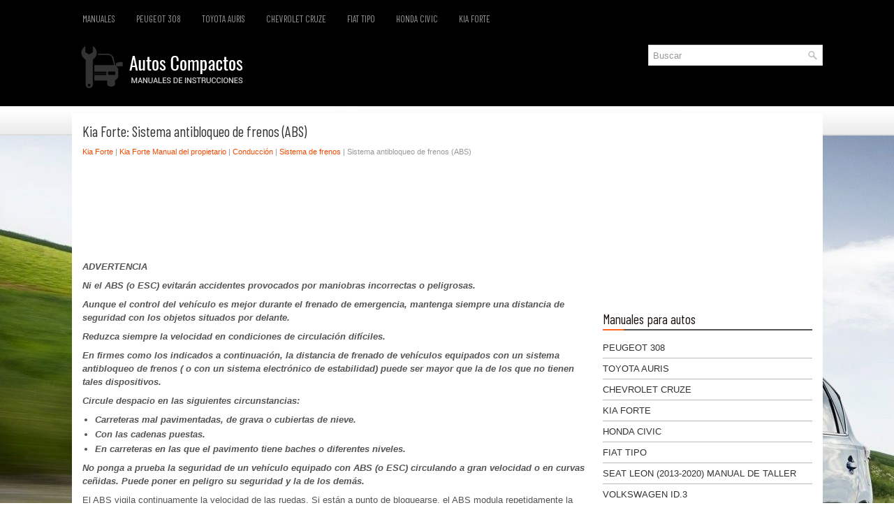

--- FILE ---
content_type: text/html; charset=UTF-8
request_url: https://www.cmanes.net/sistema_antibloqueo_de_frenos_abs_-388.html
body_size: 4971
content:
<!DOCTYPE html PUBLIC "-//W3C//DTD XHTML 1.0 Transitional//EN" "http://www.w3.org/TR/xhtml1/DTD/xhtml1-transitional.dtd">
<html xmlns="http://www.w3.org/1999/xhtml" lang="en-US">

<head profile="http://gmpg.org/xfn/11">
<meta http-equiv="Content-Type" content="text/html; charset=utf-8">
<meta name="viewport" content="width=device-width; initial-scale=1.0">
<title>Kia Forte: Sistema antibloqueo de frenos (ABS) - Sistema de frenos - Conducción - Kia Forte Manual del propietario</title>
<link rel="stylesheet" href="style.css" type="text/css">
<link rel="shortcut icon" href="favicon.ico" type="image/x-icon">
<link href="media-queries.css" rel="stylesheet" type="text/css">
<script data-ad-client="ca-pub-3862022578288106" async src="https://pagead2.googlesyndication.com/pagead/js/adsbygoogle.js"></script>
</head>

<body>

<div class="cema_all">
	<div class="cema_fmenu">
		<ul>
			<li><a href="/">Manuales</a></li>
			<li><a href="/peugeot_308-110.html">Peugeot 308</a></li>
			<li><a href="/toyota_auris-1.html">Toyota Auris</a></li>
			<li><a href="/chevrolet_cruze-205.html">Chevrolet Cruze</a></li>
			<li><a href="/fiat_tipo-567.html">Fiat Tipo</a></li>
			<li><a href="/honda_civic-424.html">Honda Civic</a></li>
			<li><a href="/kia_forte-302.html">Kia Forte</a></li>
		</ul>
	</div>
	<div class="cema_head">
		<a href="/">
		<img src="images/logo.png" alt="Manuales del Propietario de Coches" title="Manuales de Propietarios de Automoviles"></a>
		<div class="cema_topsearch">
				<div id="search" title="Escriba y pulsa enter">
					<form method="get" id="searchform" action="/search.php">
						<input value="Buscar" name="q" id="s" onblur="if (this.value == '')  {this.value = 'Buscar';}" onfocus="if (this.value == 'Buscar') {this.value = '';}" type="text">
						<input type="hidden" name="cx" value="6ba6d1f04f059e0c8" />
				    	<input type="hidden" name="cof" value="FORID:11" />
				    	<input type="hidden" name="ie" value="UTF-8" />
				    	<input src="/images/search.png" style="border:0pt none; vertical-align: top; float:left" type="image">
					</form>
				</div>
		</div>
		<div style="clear:both">
		</div>
	</div>
	<div class="cema_mainer">
		<div class="cema_leftmain">
			<h1>Kia Forte: Sistema antibloqueo de frenos (ABS)</h1>
			<div class="cema_sect">
				<div style="font-size:11px; text-decoration:none; margin-top:5px;"><a href="kia_forte-302.html">Kia Forte</a> | <a href="kia_forte_manual_del_propietario-303.html">Kia Forte Manual del propietario</a> | <a href="conduccig_n-378.html">Conducción</a> | <a href="sistema_de_frenos-385.html">Sistema de frenos</a> |  Sistema antibloqueo de frenos (ABS)</div></div>
			<p><script async src="https://pagead2.googlesyndication.com/pagead/js/adsbygoogle.js"></script>
<!-- cmanes.net top 120 adaptive -->
<ins class="adsbygoogle"
     style="display:block; height: 120px;"
     data-ad-client="ca-pub-3862022578288106"
     data-ad-slot="7114352899"></ins>
<script>
     (adsbygoogle = window.adsbygoogle || []).push({});
</script></p>
			<p><p><strong><em>ADVERTENCIA</em></strong></p>
<p><strong><em>Ni el ABS (o ESC) evitarán accidentes provocados por maniobras incorrectas 
o peligrosas.</em></strong></p><strong><em>
<p>Aunque el control del vehículo es mejor durante el frenado de emergencia, mantenga 
siempre una distancia de seguridad con los objetos situados por delante.</p>
<p>Reduzca siempre la velocidad en condiciones de circulación difíciles.</p>
<p>En firmes como los indicados a continuación, la distancia de frenado de vehículos 
equipados con un sistema antibloqueo de frenos ( o con un sistema electrónico de 
estabilidad) puede ser mayor que la de los que no tienen tales dispositivos.</p>
</em></strong><p><strong><em>Circule despacio en las siguientes circunstancias:</em></strong></p>
<ul>
	<li><strong><em>Carreteras mal pavimentadas, de grava o cubiertas de nieve.</em></strong></li>
	<li><strong><em>Con las cadenas puestas.</em></strong></li>
	<li><strong><em>En carreteras en las que el pavimento tiene baches o diferentes 
	niveles.</em></strong></li>
</ul>
<p><strong><em>No ponga a prueba la seguridad de un vehículo equipado con ABS (o 
ESC) circulando a gran velocidad o en curvas ceñidas. Puede poner en peligro su 
seguridad y la de los demás.</em></strong></p>
<p>El ABS vigila continuamente la velocidad de las ruedas. Si están a punto de bloquearse, 
el ABS modula repetidamente la presión hidráulica de los frenos.</p>
<p>Cuando se aplican los frenos en condiciones en las que puedan llegar a bloquearse 
las ruedas, se oye un cliqueteo procedente de los frenos y se nota una sensación 
similar en el pedal.</p>
<p>Esto es normal, e indica que el ABS funciona.</p>
<p>Para obtener el máximo beneficio del ABS en una situación de emergencia, no intente 
modular la presión que ejerce sobre los frenos ni de bombear. Pise el pedal del 
freno con toda la fuerza posible, o con tanta como exija la situación, y deje que 
el ABS controle la fuerza que se aplica a los frenos.</p>
<p><strong><em>ATENCIÓN</em></strong></p>
<p><strong><em>Es posible que se oiga un chasquido en el compartimiento del motor 
cuando el vehículo empieza a moverse después de arrancar. Esto es normal e indica 
que el sistema antibloqueo de frenos funciona correctamente.</em></strong></p>
<ul>
	<li>Incluso con el sistema antibloqueo de frenos, el vehículo necesita recorrer 
	cierta distancia antes de detenerse.<p></p>
	<p>Mantenga siempre una distancia de seguridad con el vehículo que vaya por 
	delante del suyo.</p>
	</li>
	<li>Reduzca siempre la velocidad antes de una curva. El sistema de antibloqueo 
	de frenos no puede evitar los accidentes debidos al exceso de velocidad.</li>
	<li>En superficies sueltas o desiguales, la entrada en funcionamiento del ABS 
	puede alargar la distancia de frenado.</li>
</ul>
<p align="center">
<img border="0" src="images/books/303/kia_forte_sistema_antibloqueo_de_frenos_abs__732.gif" alt="Kia Forte. Sistema de frenos"></p>
<p><strong><em>PRECAUCIÓN</em></strong></p>
<ul>
	<li><strong><em>Si el piloto de aviso del ABS permanece encendido, el sistema 
	podría estar averiado. No obstante, en este caso los frenos ordinarios funcionarán 
	normalmente.</em></strong></li>
	<li><strong><em>La luz de aviso del ABS permanece encendida durante unos 3 segundos 
	después de poner el contacto en ON. Durante este tiempo, el ABS realiza un autodiagnóstico, 
	y el piloto se apaga si todo es normal. Si permanece encendida, puede que el 
	sistema ABS esté averiado.</em></strong><p><strong><em>Si la luz permanece encendida, puede que el ABS 
	tenga un problema. Recomendamos que se ponga en contacto con un distribuidor 
	Kia autorizado.</em></strong></p>
	</li>
</ul>
<p><strong><em>PRECAUCIÓN</em></strong></p>
<ul>
	<li><strong><em>Si conduce sobre superficies deslizantes, como una carretera 
	helada, y pisa el freno continuamente, el ABS se activará también de forma continua 
	y puede llegar a encenderse el piloto correspondiente. Lleve el coche a un lugar 
	seguro y detenga el motor.</em></strong></li>
	<li><strong><em>Vuelva a arrancar el motor. Si se apaga el piloto de aviso del 
	ABS, es que el sistema funciona bien.<p>En caso contrario, el ABS podría haberse 
	averiado.</p>
	</em></strong><p><strong><em>Recomendamos que se ponga en contacto con un distribuidor Kia autorizado.</em></strong></p>
	</li>
</ul>
<p><strong><em>ATENCIÓN</em></strong></p>
<p><strong><em>Si se arranca con la batería de otro vehículo por estar agotada la 
del propio, puede que el motor no funcione con la misma suavidad y que además se 
encienda el piloto de aviso del ABS. Esto es consecuencia de la baja tensión de 
la batería. No significa que el ABS funcione mal.</em></strong></p>
<ul>
	<li><strong><em>¡No bombee los frenos!</em></strong></li>
	<li><strong><em>Espere a que se recargue la batería antes de poner en marcha 
	el vehículo.</em></strong></li>
</ul><ul></ul></table></ul><div style="clear:both"></div><div align="center"><script async src="https://pagead2.googlesyndication.com/pagead/js/adsbygoogle.js"></script>
<!-- cmanes.net bot adaptive -->
<ins class="adsbygoogle"
     style="display:block"
     data-ad-client="ca-pub-3862022578288106"
     data-ad-slot="9544047447"
     data-ad-format="auto"
     data-full-width-responsive="true"></ins>
<script>
     (adsbygoogle = window.adsbygoogle || []).push({});
</script></div><h2 style="border-top:1px solid #222; padding-top:15px; margin-top: 15px;">LEER SIGUIENTE:</h2>
<div style="padding: 0 0 0 15px;">
	<h3 style="margin:15px 0;"><img src="images/next.png" alt="" border="0" style="float:left; margin-left:3px; height:25px">&nbsp;<a href="control_electrg_nico_de_estabili_dad_esc_-389.html" style="text-decoration:none"><span style="line-height:23px; font-size:14px;">Control electrónico de estabili-dad (ESC)</span></a>
	</h3>
   

El control electrónico de estabilidad (ESC) está diseñado para estabilizar el 
vehículo en maniobras en curva. El ESC comprueba hacia dónde pretende ir el conductor 
y hacia dónde va realmente
   </p>
   </div>
<div style="padding: 0 0 0 15px;">
	<h3 style="margin:15px 0;"><img src="images/next.png" alt="" border="0" style="float:left; margin-left:3px; height:25px">&nbsp;<a href="gestig_n_de_estabilidad_de_vehg_culo_vsm_-390.html" style="text-decoration:none"><span style="line-height:23px; font-size:14px;">Gestión de estabilidad de vehículo (VSM)</span></a>
	</h3>
   Este sistema proporciona una mejora en la repuesta de la dirección y la estabilidad 
del vehículo si conduce en una carretera resbaladiza o si el vehículo detecta cambios 
en el coeficiente de fric
   </p>
   </div>
<div style="padding: 0 0 0 15px;">
	<h3 style="margin:15px 0;"><img src="images/next.png" alt="" border="0" style="float:left; margin-left:3px; height:25px">&nbsp;<a href="control_de_ayuda_de_arranque_de_colina_hac_-391.html" style="text-decoration:none"><span style="line-height:23px; font-size:14px;">Control de ayuda de arranque de colina (HAC)</span></a>
	</h3>
   Un vehículo tiene tendencia a deslizarse hacia atrá en una colina cuando arranca 
después de parar. El control de ayuda de arranque en colina (HAC) evita que el vehículo 
resbale accionando autmá
   </p>
   </div>

<div style="clear:both"></div><div style="margin-top:0px;">
   <h2 style="border-top:1px solid #222; padding-top:15px; margin-top: 15px;">VER MAS:</h2><div style="padding: 0 0 0 15px;">
	<h3 style="margin:15px 0;"><img src="images/next.png" alt="" border="0" style="float:left; margin-left:3px; height:25px">&nbsp;<a href="cuadro_de_montaje_mando_de_vg_lvulas-889.html" style="text-decoration:none"><span style="line-height:23px; font-size:14px;">Seat Leon (2013-2020) Manual de Taller. Cuadro de montaje - Mando de válvulas</span></a>
	</h3>
    
&nbsp; ¡Atención!Riesgo de dañar válvulas y cabezas de pistones 
después de alguna intervención en el mando de las 
válvulas.

	Como los elementos de compensación hidráulicos se 
tienen que asentar, no se debe poner el motor en marcha 
durante unos 30 minutos después del montaje d
   </p>
   </div><div style="padding: 0 0 0 15px;">
	<h3 style="margin:15px 0;"><img src="images/next.png" alt="" border="0" style="float:left; margin-left:3px; height:25px">&nbsp;<a href="cinturones_de_seguridad-154.html" style="text-decoration:none"><span style="line-height:23px; font-size:14px;">Peugeot 308. Cinturones de seguridad</span></a>
	</h3>
   Cinturones de seguridad
delanteros
Los cinturones de seguridad delanteros están
equipados con un sistema de pretensión
pirotécnica y con limitador de esfuerzo.

Este sistema mejora la seguridad en las
plazas delanteras el caso de un choque frontal
o lateral. En función de la importancia del
choq
   </p>
   </div></div>
<script>
// <!--
document.write('<iframe src="counter.php?id=388" width=0 height=0 marginwidth=0 marginheight=0 scrolling=no frameborder=0></iframe>');
// -->

</script>
</p>
		</div>
		<div class="cema_rightmain">
			<div style="margin:5px 0 5px 0">
				<script async src="https://pagead2.googlesyndication.com/pagead/js/adsbygoogle.js"></script>
<!-- cmanes.net side 300x250 -->
<ins class="adsbygoogle"
     style="display:inline-block;width:300px;height:250px"
     data-ad-client="ca-pub-3862022578288106"
     data-ad-slot="3175107883"></ins>
<script>
     (adsbygoogle = window.adsbygoogle || []).push({});
</script></div>
			<ul>
			</ul>
			<h2>Manuales para autos</h2>
			<ul>
				<li><a href="/peugeot_308_manual_del_propietario-111.html">Peugeot 308</a></li>
				<li><a href="/toyota_auris_manual_del_propietario-2.html">Toyota Auris</a></li>
				<li><a href="/chevrolet_cruze_manual_del_propietario-206.html">Chevrolet Cruze</a></li>
				<li><a href="/kia_forte_manual_del_propietario-303.html">Kia Forte</a></li>
				<li><a href="/honda_civic_manual_del_propietario-425.html">Honda Civic</a></li>
				<li><a href="/fiat_tipo_manual_del_propietario-568.html">Fiat Tipo</a></li>
				<li><a href="/seat_leon_2013_2020_manual_de_taller-632.html">Seat Leon (2013-2020) Manual de Taller</a></li>
				<li><a href="https://es.vw-id3.com/">Volkswagen ID.3</a></li>
				<li><a href="https://es.vwid4.autos/">Volkswagen ID.4</a></li>
				<li><a href="https://es.mytoyo.com/">Toyota Prius</a></li>
			</ul>
			<div align="center" style="margin:25px 0">
				<!--LiveInternet counter--><script type="text/javascript"><!--
document.write("<a href='https://www.liveinternet.ru/click' "+
"target=_blank><img class='counter' src='https://counter.yadro.ru/hit?t11.1;r"+
escape(document.referrer)+((typeof(screen)=="undefined")?"":
";s"+screen.width+"*"+screen.height+"*"+(screen.colorDepth?
screen.colorDepth:screen.pixelDepth))+";u"+escape(document.URL)+
";h"+escape(document.title.substring(0,80))+";"+Math.random()+
"' alt=''  "+
"border=0 width=88 height=31><\/a>")//--></script><!--/LiveInternet-->
<br>
<!--LiveInternet counter--><img id="licntBB3F" width="0" height="0" style="border:0"
title=""
src="[data-uri]"
alt=""/><script>(function(d,s){d.getElementById("licntBB3F").src=
"https://counter.yadro.ru/hit;esclassrol?t20.1;r"+escape(d.referrer)+
((typeof(s)=="undefined")?"":";s"+s.width+"*"+s.height+"*"+
(s.colorDepth?s.colorDepth:s.pixelDepth))+";u"+escape(d.URL)+
";h"+escape(d.title.substring(0,150))+";"+Math.random()})
(document,screen)</script><!--/LiveInternet--></div>
		</div>
		<div style="clear:both">
		</div>
	</div>
		<div class="atecsp_endpart">
			<a href="/new.html">Nuevo</a> |
			<a href="/top.html">Top</a> |
			<a href="/sitemap.html">Mapa del sitio</a> |
			<a href="/search.php">Buscar</a></li> | © 2020-2026 www.cmanes.net 0.005</div>
</div>

</body>

</html>


--- FILE ---
content_type: text/html; charset=utf-8
request_url: https://www.google.com/recaptcha/api2/aframe
body_size: 268
content:
<!DOCTYPE HTML><html><head><meta http-equiv="content-type" content="text/html; charset=UTF-8"></head><body><script nonce="3WBvCYa0lEoxKOgm3xppJg">/** Anti-fraud and anti-abuse applications only. See google.com/recaptcha */ try{var clients={'sodar':'https://pagead2.googlesyndication.com/pagead/sodar?'};window.addEventListener("message",function(a){try{if(a.source===window.parent){var b=JSON.parse(a.data);var c=clients[b['id']];if(c){var d=document.createElement('img');d.src=c+b['params']+'&rc='+(localStorage.getItem("rc::a")?sessionStorage.getItem("rc::b"):"");window.document.body.appendChild(d);sessionStorage.setItem("rc::e",parseInt(sessionStorage.getItem("rc::e")||0)+1);localStorage.setItem("rc::h",'1768994756922');}}}catch(b){}});window.parent.postMessage("_grecaptcha_ready", "*");}catch(b){}</script></body></html>

--- FILE ---
content_type: text/css
request_url: https://www.cmanes.net/media-queries.css
body_size: 337
content:
@media screen and (max-width: 768px) {body {
    background: url('images/background-menu-secondary.png') left 125px repeat-x, url('images/background.jpg') fixed;
    border-top: 125px solid #000;
}
.cema_all {	width:auto;
	margin: -125px auto 0 auto;
	padding: 5px;
}
.cema_leftmain, .cema_rightmain {	width:100%;
	margin:0;
	padding:0;
}
.cema_mainer {
    padding: 8px;
    margin-top: 8px;
}
.cema_fmenu {
    float: none;
    height: auto;
    margin-top: 0px;
}
.cema_fmenu ul li a {
    padding: 7px 5px;
    font-size:12px;
}
.cema_head {
    height: auto;
    padding: 5px 0;
}
.cema_head img {	display: block;
	margin: 0 auto;
	float: none;
	clear: both;
	max-width:210px;
}
.cema_topsearch {
    float: none;
    padding:5px 5px 2px;
    max-width:400px;
    margin: 0 auto;
}
.cema_leftmain h1 {
    font-size: 18px;
    line-height: 18px;
    margin: 0 0 3px 0;
}
.secondimage {	display: none;
}
}